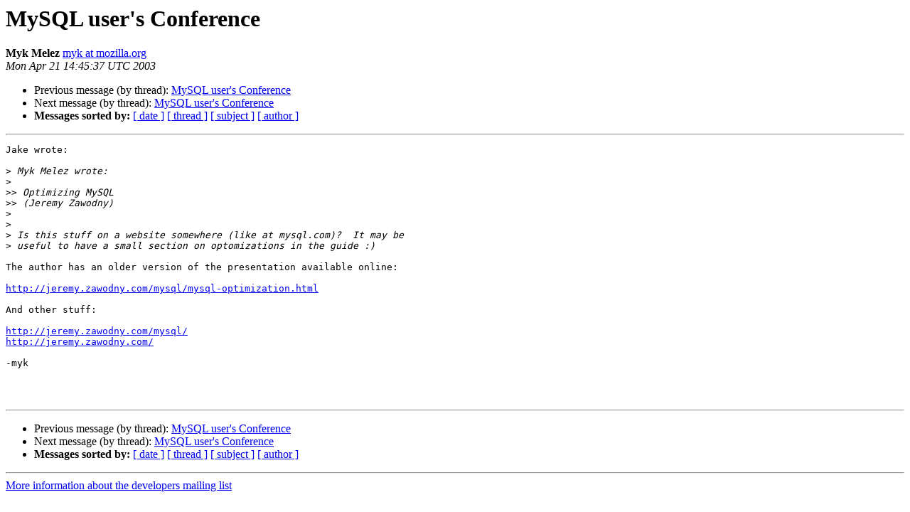

--- FILE ---
content_type: text/html
request_url: https://lists.bugzilla.org/pipermail/developers/2003-April/000999.html
body_size: 2915
content:
<!DOCTYPE HTML PUBLIC "-//W3C//DTD HTML 4.01 Transitional//EN">
<HTML>
 <HEAD>
   <TITLE> MySQL user's Conference
   </TITLE>
   <LINK REL="Index" HREF="index.html" >
   <LINK REL="made" HREF="mailto:developers%40bugzilla.org?Subject=Re:%20Re%3A%20MySQL%20user%27s%20Conference&In-Reply-To=%3C3EA40411.9060103%40mozilla.org%3E">
   <META NAME="robots" CONTENT="index,nofollow">
   <style type="text/css">
       pre {
           white-space: pre-wrap;       /* css-2.1, curent FF, Opera, Safari */
           }
   </style>
   <META http-equiv="Content-Type" content="text/html; charset=us-ascii">
   <LINK REL="Previous"  HREF="000990.html">
   <LINK REL="Next"  HREF="001073.html">
 </HEAD>
 <BODY BGCOLOR="#ffffff">
   <H1>MySQL user's Conference</H1>
    <B>Myk Melez</B> 
    <A HREF="mailto:developers%40bugzilla.org?Subject=Re:%20Re%3A%20MySQL%20user%27s%20Conference&In-Reply-To=%3C3EA40411.9060103%40mozilla.org%3E"
       TITLE="MySQL user's Conference">myk at mozilla.org
       </A><BR>
    <I>Mon Apr 21 14:45:37 UTC 2003</I>
    <P><UL>
        <LI>Previous message (by thread): <A HREF="000990.html">MySQL user's Conference
</A></li>
        <LI>Next message (by thread): <A HREF="001073.html">MySQL user's Conference
</A></li>
         <LI> <B>Messages sorted by:</B> 
              <a href="date.html#999">[ date ]</a>
              <a href="thread.html#999">[ thread ]</a>
              <a href="subject.html#999">[ subject ]</a>
              <a href="author.html#999">[ author ]</a>
         </LI>
       </UL>
    <HR>  
<!--beginarticle-->
<PRE>Jake wrote:

&gt;<i> Myk Melez wrote:
</I>&gt;<i>
</I>&gt;&gt;<i> Optimizing MySQL
</I>&gt;&gt;<i> (Jeremy Zawodny)
</I>&gt;<i>
</I>&gt;<i>
</I>&gt;<i> Is this stuff on a website somewhere (like at mysql.com)?  It may be 
</I>&gt;<i> useful to have a small section on optomizations in the guide :)
</I>
The author has an older version of the presentation available online:

<A HREF="http://jeremy.zawodny.com/mysql/mysql-optimization.html">http://jeremy.zawodny.com/mysql/mysql-optimization.html</A>

And other stuff:

<A HREF="http://jeremy.zawodny.com/mysql/">http://jeremy.zawodny.com/mysql/</A>
<A HREF="http://jeremy.zawodny.com/">http://jeremy.zawodny.com/</A>

-myk



</PRE>

<!--endarticle-->
    <HR>
    <P><UL>
        <!--threads-->
	<LI>Previous message (by thread): <A HREF="000990.html">MySQL user's Conference
</A></li>
	<LI>Next message (by thread): <A HREF="001073.html">MySQL user's Conference
</A></li>
         <LI> <B>Messages sorted by:</B> 
              <a href="date.html#999">[ date ]</a>
              <a href="thread.html#999">[ thread ]</a>
              <a href="subject.html#999">[ subject ]</a>
              <a href="author.html#999">[ author ]</a>
         </LI>
       </UL>

<hr>
<a href="https://lists.bugzilla.org/listinfo/developers">More information about the developers
mailing list</a><br>
</body></html>
